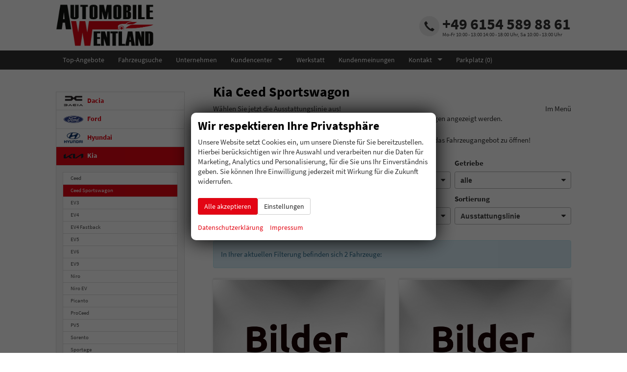

--- FILE ---
content_type: text/css
request_url: https://www.automobile-wentland.eu/var/A.style.css,qft1714489313.pagespeed.cf.I6hzwgyz6e.css
body_size: 3093
content:
a{color:#e30613}.c-button--secondary{color:#0075c9}body{color:#333;background-color:#fff}.logo{max-width:200px}.autrado-config-dummy{max-width:14px;display:bottom;display:none;display:autrado;display:false;display:layout_1;display:header;display:sub_title;display:gallery_1;display:details;display:descriptions_1;display:top;display: ;display:top;display:top;display:configuration_categories;display:buttons_1;display:position_below;display:detail_documents_1;display:position_below;display:energy_efficiency;display:bottom;display: ;display:px;display: ;display: ;display:5.99;display: ;display: ;display: ;display:tall_small;display:header;display:Inzahlungnahme;display:hide;display:hide;display:hide;display: ;display: ;display: ;display: ;display: ;display: ;display: ;display: ;display: ;display: ;display:zmdi zmdi-arrow-right;display:Fahrzeug weiterempfehlen;display:blank;display:share;display:hide;display:hide;display:hide;display:layout_6;display:img_3;display:header_3;display:blank;display:details_7;display:price_5;display: ;display:buttons_8;display:consumption_inline;display:tall_small;display:hide;display:none;display:none;display:none;display:none;display:none;display:none;display:none;display:none;display:none;background-color:#e30613;display:none;content:none;content:none}.o-wrapper{max-width:1100px}.o-layout--bottom>.module{width:33.333%}.o-layout--footer>.module{width:100%}.c-page{margin:auto;background-color:#fff}.c-vehicle__body-interior{display:block}.fahrzeugnavigation .nav a{color:#e30613;background:#fff}.fahrzeugnavigation .nav a:hover,.fahrzeugnavigation .nav a:focus,.fahrzeugnavigation .nav a:active,.fahrzeugnavigation .nav a.akt,.fahrzeugnavigation .nav .has-subnav.active .subnav li a.akt{color:#fff;background:#e30613}.fahrzeugnavigation .nav li a{font-size:90%}.fahrzeugnavigation .nav .has-subnav.active .subnav li a{font-size:80%}.c-vehicle__action-list{display:block}.c-vehicle__action--callback{display:inline-block}.c-vehicle__action--pdf{display:inline-block}.c-vehicle__action--park{display:inline-block}.c-button--callback{display:inline-block}.c-button--order{display:inline-block}.c-button--parking{display:inline-block}.glyphicons--callback:before{content:"\E443"}.glyphicons--pdf:before{content:"\E182"}.glyphicons--park:before{content:"\E720"}.c-button--callback:before{content:"\E443"}.c-button--order:before{content:"\E203"}.c-button--parking::before{content:"\E720"}.c-pageheader a{color:#143f7a}.m_Frontend_Menu.pos_topbar .nav .nav__link{color:#e30613}.slicknav_menu .slicknav_menutxt{display:block}.c-page-head{color:#333}.c-page-header{background-color:#fff}.c-page-top{color:#333;background-color:#fff}.c-page-aside--bottom{color:#333;background-color:#eaeaea}.c-page-footer{color:#fff;background-color:#333}.c-page-footer a{color:#fff}h1{color:#000}h2{color:#000}h3{color:#333}h4{color:#333}h5{color:#333}h6{color:#333}.c-featured-slider .owl-controls .owl-pagination{display:none}.imageslider{width:100%}.c-button{border-radius:3px}span.configurator,.u-bg-hover.is-checked{color:#fff}.c-page-header ._telefon{margin-top:25px;background-color:#fff}.c-page-header ._telefon p{color:#333}.c-page-header ._telefon p:before{content:"\E443";color:#333;background-color:#eaeaea}.schnellsuche a:before{content:none}.m_Frontend_Login .c-button:before{content:"\E387"}:root{--color-text:#333;--color-background:#fff;--color-primary-base:#e30613;--color-primary-light:#ff0617;--color-primary-dark:#c40511;--color-secondary-base:#0075c9;--color-secondary-light:#007cd5;--color-secondary-dark:#006dbc;--color-main-nav-base:#143f7a;--color-main-nav-light:#184d93;--color-main-nav-dark:#0f3260;--color-vehicle-nav-base:#e30613;--color-vehicle-nav-light:#fc0617;--color-vehicle-nav-dark:#c90512;--color-header-text:#333;--color-header-background:#fff;--color-top-text:#333;--color-top-background:#fff;--color-bottom-text:#333;--color-bottom-background:#333;--color-footer-text:#fff;--color-footer-link:#fff;--color-footer-background:#333;--size-logo:200px}a:hover,a:focus{color:#ff0617}.c-vehicle__category-name,.c-vehicle__link:hover,.o-box h4{color:#e30514}.records ul li span,.pages ul li span{background-color:#e30514;border-color:#e30514}.swiper-pagination-bullet-active{background:#e30514}@media screen and (max-width:1){.has-js .pos_topbar.m_Frontend_Menu .nav{display:none}.has-js .slicknav_menu{display:block}}.c-button,.submit,.backlink a,.vehiclebrowser .prev,.vehiclebrowser .next,.c-form.c-form--dealer .c-button,.c-form.c-form--dealer .submit,.c-form .c-button.c-button--submit,.c-form .c-button--submit.submit,.c-form .c-button.c-button--reset,.c-form .c-button--reset.submit,.submitabstand,.subnav.sec a,[data-subject="begin-dynamic"]+.subnav a,.navsubsub a.akt,.parked-vehicles,.schnellsuche a,.c-button--primary,.c-form .backlink a.c-button--submit,.backlink .c-form a.c-button--submit,.c-form .vehiclebrowser .c-button--submit.prev,.vehiclebrowser .c-form .c-button--submit.prev,.c-form .vehiclebrowser .c-button--submit.next,.vehiclebrowser .c-form .c-button--submit.next,.c-form .c-button--submit.c-button,.c-form .c-button--submit.submit,.c-form .c-button--submit.submitabstand,.c-form .subnav.sec a.c-button--submit,.subnav.sec .c-form a.c-button--submit,.c-form [data-subject="begin-dynamic"]+.subnav a.c-button--submit,[data-subject="begin-dynamic"]+.subnav .c-form a.c-button--submit,.c-form .navsubsub a.c-button--submit,.navsubsub .c-form a.c-button--submit,.c-form .c-button--submit.parked-vehicles,.c-form .schnellsuche a.c-button--submit,.schnellsuche .c-form a.c-button--submit,.subnav.sec a.akt,[data-subject="begin-dynamic"]+.subnav a.akt,.navsubsub a.akt,.c-button.is-parked,.c-button.is-parked:focus{color:#fff;background-color:#e30514;border-color:#d60513}.c-button:focus,.submit:focus,.backlink a:focus,.vehiclebrowser .prev:focus,.vehiclebrowser .next:focus,.c-form.c-form--dealer .c-button:focus,.c-form.c-form--dealer .submit:focus,.c-form .c-button.c-button--submit:focus,.c-form .c-button--submit.submit:focus,.c-form .c-button.c-button--reset:focus,.c-form .c-button--reset.submit:focus,.submitabstand:focus,.subnav.sec a:focus,[subject="begin-dynamic"]+.subnav a:focus,.navsubsub a:focus,.parked-vehicles:focus,.schnellsuche a:focus,.c-button--primary:focus,.c-form .backlink a.c-button--submit:focus,.backlink .c-form a.c-button--submit:focus,.c-form .vehiclebrowser .c-button--submit.prev:focus,.vehiclebrowser .c-form .c-button--submit.prev:focus,.c-form .vehiclebrowser .c-button--submit.next:focus,.vehiclebrowser .c-form .c-button--submit.next:focus,.c-form .c-button--submit.c-button:focus,.c-form .c-button--submit.submit:focus,.c-form .c-button--submit.submitabstand:focus,.c-form .subnav.sec a.c-button--submit:focus,.subnav.sec .c-form a.c-button--submit:focus,.c-form [data-subject="begin-dynamic"]+.subnav a.c-button--submit:focus,[data-subject="begin-dynamic"]+.subnav .c-form a.c-button--submit:focus,.c-form .navsubsub a.c-button--submit:focus,.navsubsub .c-form a.c-button--submit:focus,.c-form .c-button--submit.parked-vehicles:focus,.c-form .schnellsuche a.c-button--submit:focus,.schnellsuche .c-form a.c-button--submit:focus,.subnav.sec a.akt:focus,[data-subject="begin-dynamic"]+.subnav a.akt:focus,.navsubsub a.akt:focus,.c-button.is-parked:hover,.c-button.is-parked:focus:hover,.c-pagination__item.is-active>.c-pagination__link,.c-pagination__item.is-active>.c-pagination__link:hover,.c-pagination__item.is-active>.c-pagination__link:focus{color:#fff;background-color:#d60513;border-color:#c40511}.c-button:hover,.submit:hover,.backlink a:hover,.vehiclebrowser .prev:hover,.vehiclebrowser .next:hover,.c-form.c-form--dealer .c-button:hover,.c-form.c-form--dealer .submit:hover,.c-form .c-button.c-button--submit:hover,.c-form .c-button--submit.submit:hover,.c-form .c-button.c-button--reset:hover,.c-form .c-button--reset.submit:hover,.submitabstand:hover,.subnav.sec a:hover,[subject="begin-dynamic"]+.subnav a:hover,.navsubsub a:hover,.parked-vehicles:hover,.schnellsuche a:hover,.c-button--primary:hover,.c-form .backlink a.c-button--submit:hover,.backlink .c-form a.c-button--submit:hover,.c-form .vehiclebrowser .c-button--submit.prev:hover,.vehiclebrowser .c-form .c-button--submit.prev:hover,.c-form .vehiclebrowser .c-button--submit.next:hover,.vehiclebrowser .c-form .c-button--submit.next:hover,.c-form .c-button--submit.c-button:hover,.c-form .c-button--submit.submit:hover,.c-form .c-button--submit.submitabstand:hover,.c-form .subnav.sec a.c-button--submit:hover,.subnav.sec .c-form a.c-button--submit:hover,.c-form [data-subject="begin-dynamic"]+.subnav a.c-button--submit:hover,[data-subject="begin-dynamic"]+.subnav .c-form a.c-button--submit:hover,.c-form .navsubsub a.c-button--submit:hover,.navsubsub .c-form a.c-button--submit:hover,.c-form .c-button--submit.parked-vehicles:hover,.c-form .schnellsuche a.c-button--submit:hover,.schnellsuche .c-form a.c-button--submit:hover,.subnav.sec a.akt:hover,[data-subject="begin-dynamic"]+.subnav a.akt:hover,.navsubsub a.akt:hover{color:#fff;background-color:#d60513;border-color:#c40511}.c-button--secondary,.backlink a,.vehiclebrowser .prev,.vehiclebrowser .next,.c-form .backlink a.c-button--reset,.backlink .c-form a.c-button--reset,.c-form .vehiclebrowser .c-button--reset.prev,.vehiclebrowser .c-form .c-button--reset.prev,.c-form .vehiclebrowser .c-button--reset.next,.vehiclebrowser .c-form .c-button--reset.next,.c-form .c-button--reset.c-button,.c-form .c-button--reset.submit,.c-form .c-button--reset.submitabstand,.c-form .subnav.sec a.c-button--reset,.subnav.sec .c-form a.c-button--reset,.c-form [data-subject="begin-dynamic"]+.subnav a.c-button--reset,[data-subject="begin-dynamic"]+.subnav .c-form a.c-button--reset,.c-form .navsubsub a.c-button--reset,.navsubsub .c-form a.c-button--reset,.c-form .c-button--reset.parked-vehicles,.c-form .schnellsuche a.c-button--reset,.schnellsuche .c-form a.c-button--reset,.is-logged-in .m_Frontend_Login .submit,.subnav.sec a,[data-subject="begin-dynamic"]+.subnav a,.parked-vehicles,.schnellsuche a{color:#222;background-color:#fff;border-color:#ccc}.c-button--secondary:focus,.backlink a:focus,.vehiclebrowser .prev:focus,.vehiclebrowser .next:focus,.c-form .backlink a.c-button--reset:focus,.backlink .c-form a.c-button--reset:focus,.c-form .c-button--reset.c-button:focus,.c-form .c-button--reset.submit:focus,.c-form .c-button--reset.submitabstand:focus,.c-form .navsubsub a.c-button--reset:focus,.navsubsub .c-form a.c-button--reset:focus,.c-form .c-button--reset.parked-vehicles:focus,.c-form .schnellsuche a.c-button--reset:focus,.schnellsuche .c-form a.c-button--reset:focus,.is-logged-in .m_Frontend_Login .submit:focus,.subnav.sec a:focus,[data-subject="begin-dynamic"]+.subnav a:focus,.parked-vehicles:focus,.schnellsuche a:focus{color:#222;background-color:#e6e6e6;border-color:#bfbfbf}.c-button--secondary:hover,.backlink a:hover,.vehiclebrowser .prev:hover,.vehiclebrowser .next:hover,.c-form .backlink a.c-button--reset:hover,.backlink .c-form a.c-button--reset:hover,.c-form .c-button--reset.c-button:hover,.c-form .c-button--reset.submit:hover,.c-form .c-button--reset.submitabstand:hover,.c-form .navsubsub a.c-button--reset:hover,.navsubsub .c-form a.c-button--reset:hover,.c-form .c-button--reset.parked-vehicles:hover,.c-form .schnellsuche a.c-button--reset:hover,.schnellsuche .c-form a.c-button--reset:hover,.is-logged-in .m_Frontend_Login .submit:hover,.subnav.sec a:hover,[data-subject="begin-dynamic"]+.subnav a:hover,.parked-vehicles:hover,.schnellsuche a:hover{color:#222;background-color:#f2f2f2;border-color:#e0e0e0}.u-text-primary,.u-headings-primary h1,.u-headings-primary h2,.u-headings-primary h3,.u-headings-primary h4,.u-headings-primary h5,.u-headings-primary h6,.c-iconbox--color-primary>.c-iconbox__icon,.c-list--color-primary>ul>li:before,.c-btns--color-primary a:after,.c-btns--text-hover-primary a{color:#d60513}.c-btns--inverted a{background:transparent;color:#d60513}.c-btns--inverted-secondary a{background:transparent;color:0075c9
}.u-bg-primary,.c-iconbox--2.c-iconbox--color-primary>.c-iconbox__icon>.zmdi,.c-iconbox--4.c-iconbox--color-primary>.c-iconbox__icon,.c-iconbox--3.c-iconbox--color-primary .zmdi,.u-divider-5.u-divider--primary hr,.c-image-teaser:hover a,.c-image-teaser a:focus,.c-image-teaser a:hover,.c-image-teaser--primary:after,.u-user-bg-overlay--primary:after{background-color:#e30514}.u-border-primary,.c-box--border-primary,.u-divider--primary hr{border-color:#e30514}.u-text-secondary,.u-headings-secondary h1,.u-headings-secondary h2,.u-headings-secondary h3,.u-headings-secondary h4,.u-headings-secondary h5,.u-headings-secondary h6,.c-iconbox--color-secondary>.c-iconbox__icon,.c-list--color-secondary>ul>li:before,.c-btns--color-secondary a:after,.c-btns--text-hover-secondary a{color:#0075c9}.u-bg-secondary,.c-iconbox--2.c-iconbox--color-secondary>.c-iconbox__icon>.zmdi,.c-iconbox--4.c-iconbox--color-secondary>.c-iconbox__icon,.c-iconbox--3.c-iconbox--color-secondary .zmdi,.u-divider-5.u-divider--secondary hr,.c-image-teaser--secondary:hover a,.c-image-teaser--secondary a:focus,.c-image-teaser--secondary a:hover,.c-image-teaser--secondary:after,.u-user-bg-overlay--secondary:after{background-color:#0075c9}.u-border-secondary,.c-box--border-secondary .u-divider--secondary hr{border-color:#0075c9}.c-page{max-width:none;padding:0}.fahrzeugnavigation .nav a,.fahrzeugnavigation .nav .has-subnav.active .subnav a{position:relative;display:block;padding:5px 15px;margin-bottom:-1px;background-color:#fff;border:1px solid #ddd}.fahrzeugnavigation .nav a:hover,.fahrzeugnavigation .nav .has-subnav.active .subnav a:hover,.fahrzeugnavigation .nav a:focus,.fahrzeugnavigation .nav .has-subnav.active .subnav a:focus{text-decoration:none;color:#555;background-color:#f5f5f5}.fahrzeugnavigation .nav li{display:block;width:100%;margin-bottom:-1px}.fahrzeugnavigation .nav li{margin-bottom:-1px}.fahrzeugnavigation .nav>a{background:#f5f5f5;font-weight:700!important;border-radius:0!important}.fahrzeugnavigation .nav a{display:block;border-radius:0!important;font-weight:700;font-size:16px;color:#e30613}.fahrzeugnavigation .nav a:hover,.fahrzeugnavigation .nav a:focus{text-decoration:none}.fahrzeugnavigation .nav .has-subnav.active .subnav{font-size:.875em;padding:1em;background:#f5f5f5;border:1px solid #ddd}.fahrzeugnavigation .nav .has-subnav.active .subnav li{margin-bottom:-1px}.fahrzeugnavigation .nav .has-subnav.active .subnav a{padding:3px 15px;border-radius:0!important;font-weight:400;font-size:14px;color:#555}.artnav.nav a{color:#222}.artnav.nav .has-subnav.active .subnav .akt{color:#fff;background-color:#e30613}.fahrzeugnavigation .nav li.artnav__item>a{color:#fff;background:#e30613;text-transform:uppercase}.slicknav_menu{display:none}@media screen and (max-width:739px){.has-js .pos_topbar.m_Frontend_Menu{display:none}.has-js .slicknav_menu{display:block}}.slicknav_menu{background:#e30514;width:100%;z-index:100}.slicknav_btn{background:#ff0617}.c-page-top{color:#fff;background-color:#333}.m_Frontend_Menu.pos_topbar .nav .nav__link{color:#fff}.m_Frontend_Menu.pos_topbar{}.m_Frontend_Menu.pos_topbar ul{min-width:6em;*width:6em}.m_Frontend_Menu.pos_topbar a{font-size:14px;line-height:18px;padding:.75em .5em}.m_Frontend_Menu.pos_topbar a.akt{}.m_Frontend_Menu.pos_topbar li a{color:#fff}.m_Frontend_Menu.pos_topbar li a{background:#333;white-space:nowrap;*white-space: normal;-webkit-transition:background .2s;transition:background .2s}.m_Frontend_Menu.pos_topbar ul li a,.m_Frontend_Menu.pos_topbar ul ul li a{background:#333}.m_Frontend_Menu.pos_topbar li li a{color:#fff;text-transform:none}.m_Frontend_Menu.pos_topbar li:hover a,.m_Frontend_Menu.pos_topbar li.sfHover a,.m_Frontend_Menu.pos_topbar li.akt>a,.m_Frontend_Menu.pos_topbar a.akt{background:#e30514;-webkit-transition:none;transition:none}.m_Frontend_Menu.pos_topbar li a:hover{background:#e30514}.sf-arrows .sf-with-ul{padding-right:2.5em;*padding-right: 1em}.sf-arrows .sf-with-ul:after{content:'';position:absolute;top:50%;right:1em;margin-top:-3px;height:0;width:0;border:5px solid transparent;border-top-color:#fff;border-top-color:rgba(255,255,255,.75)}.sf-arrows>li>.sf-with-ul:focus:after,.sf-arrows>li:hover>.sf-with-ul:after,.sf-arrows>.sfHover>.sf-with-ul:after{border-top-color:#fff}.sf-arrows ul .sf-with-ul:after{margin-top:-5px;margin-right:-3px;border-color:transparent;border-left-color:#fff;border-left-color:rgba(255,255,255,.75)}.sf-arrows ul li>.sf-with-ul:focus:after,.sf-arrows ul li:hover>.sf-with-ul:after,.sf-arrows ul .sfHover>.sf-with-ul:after{border-left-color:#fff}.c-page-header ._telefon{background-color:transparent}.c-page-aside--sidebar .m_Frontend_Menu .nav a{position:relative;display:block;padding:5px 15px;margin-bottom:-1px;background-color:#fff;border:1px solid #ddd}.c-page-aside--sidebar .m_Frontend_Menu .nav__link.akt,.c-page-aside--sidebar .m_Frontend_Menu .nav__subnav .nav__link.akt,.c-page-aside--sidebar .m_Frontend_Menu .nav__subnav ul .nav__link.akt,.c-page-aside--sidebar .m_Frontend_Menu .nav a:hover,.c-page-aside--sidebar .m_Frontend_Menu .nav a:focus{text-decoration:none;color:#555;background-color:#f5f5f5;text-decoration:none}.c-page-aside--sidebar .m_Frontend_Menu .nav li{display:block;width:100%;margin-bottom:-1px}.c-page-aside--sidebar .m_Frontend_Menu .nav li{margin-bottom:-1px}.c-page-aside--sidebar .m_Frontend_Menu .nav>a{background:#f5f5f5;font-weight:700!important;border-radius:0!important}.c-page-aside--sidebar .m_Frontend_Menu .nav a{display:block;border-radius:0!important;font-weight:400;font-size:14px;line-height:1.2}.c-page-aside--sidebar .m_Frontend_Menu .nav .has-subnav .subnav{font-size:.875em;padding:1em;background:#f5f5f5;border:1px solid #ddd}.c-page-aside--sidebar .m_Frontend_Menu .nav .has-subnav .subnav li{margin-bottom:-1px}.c-page-aside--sidebar .m_Frontend_Menu .nav .has-subnav .subnav a{padding:3px 15px;border-radius:0!important;font-weight:400;font-size:14px;color:#555}.m_Frontend_Login div{padding:0;border:0}.m_Frontend_Login p{padding:0}.m_Frontend_Login .c-button{width:100%}span.configurator{color:#fff}.u-bg-hover.is-checked{background-color:#e30514}._financing_calculator{padding:10px;margin:1em 0;border:1px solid #d6d6d6}.c-bank-finance__title{font-weight:bold;font-size:1.188em}.c-bank-finance__content .title{font-size:.75em;color:#666}.c-bank-finance .info{font-size:.75em;line-height:1.4}.c-bank-finance .calc-info{text-align:right;font-size:.75em;font-style:italic}select#anzraten{width:auto}span#finanzierungsrechnerRaten{display:block;text-align:right;font-size:18px}